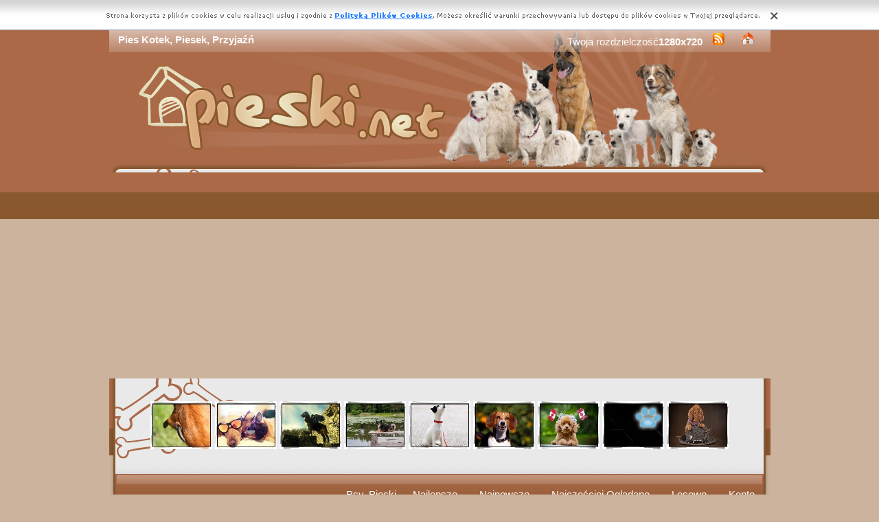

--- FILE ---
content_type: text/html; charset=UTF-8
request_url: https://www.pieski.net/pies,piesek-kotek-przyjazn.html
body_size: 6803
content:
<!DOCTYPE html PUBLIC "-//W3C//DTD XHTML 1.0 Transitional//EN" "https://www.w3.org/TR/xhtml1/DTD/xhtml1-transitional.dtd"><html xmlns='https://www.w3.org/1999/xhtml'>
<head>
<meta http-equiv='Content-Type' content='text/html; charset=UTF-8'>
<META HTTP-EQUIV='Content-Language' CONTENT='pl'>
<TITLE>Pies Kotek, Piesek, Przyjaźń</TITLE>
<META name='title' content='Pies Kotek, Piesek, Przyjaźń'>
<META name='keywords' content='Pies Kotek, Piesek, Przyjaźń - psy, pieski, zwierzaki, szczeniaki'>
<META name='description' content='Pies Kotek, Piesek, Przyjaźń - Mnustwo zdjęć z pieskami poukładanych w dokładne kategorie'>
<META name='robots' content='index,follow,all'/>
<style type='text/css'>
.licznik {} 
</style>

<link rel='shortcut icon' href='favicon.ico'>
 <link rel="alternate" type="application/rss+xml" title="RSS : Najnowsze Tapety" href="https://www.pieski.net/rss.php?co=najnowsze-psy" />
<link rel="alternate" type="application/rss+xml" title="RSS : Wszystkie Najlepsze" href="https://www.pieski.net/rss.php?co=najlepsze-psy">
<script type='text/javascript' src='https://www.pieski.net/funkcje/jquery-1.4.2.min.js'></script>
<script type='text/javascript' src='https://www.pieski.net/fancybox/jquery.mousewheel-3.0.2.pack.js'></script>
<script type='text/javascript' src='https://www.pieski.net/fancybox/jquery.fancybox-1.3.1.js'></script>
<link rel='stylesheet' type='text/css' href='https://www.pieski.net/fancybox/jquery.fancybox-1.3.1.css' media='screen' />
<link rel='stylesheet' type='text/css' media='all' href='https://www.pieski.net/style.css?3'>
<link rel='stylesheet' type='text/css' media='all' href='https://www.pieski.net/style-inw.css'>
<script type='text/javascript' src='https://www.pieski.net/js.js'></script>


<script async src="https://pagead2.googlesyndication.com/pagead/js/adsbygoogle.js?client=ca-pub-5622552586235678"
     crossorigin="anonymous"></script>
</head>
<body>


<div id='div_info_cookies'></div>
<script type='text/javascript' src='funkcje/info_coocies.php?adres_info=menu_polityka_cookies.html&domena=pieski.net'></script>
<div class='pds' id='top'>
  <div class='t1'>
     <table border='0' width='100%'><tr>
    <td valign='middle'><h1 class='h1_gora'>Pies Kotek, Piesek, Przyjaźń</h1></td>
    <td valign='middle'><div class='menu_poziome2'>
          Twoja rozdzielczość<b><script>document.write(screen.width+"x"+screen.height);</script></b>
       <a href='rss.php?co=najlepsze-psy' target='_blank' onmousemove='moveToolTip(event)' onmouseover="showToolTip(event,'<center><b>Kana? RSS</b></center><br>Informuje o nowych tapetach na stronie.')"  onmouseout='hideToolTip()'><img border='0' alt='Tapety' src='img/rss.gif' width='19' height='19'></a>
      <a title='Jak dodać do ulubionych ulubionych ?' rel='okienko_do_ulubionych' href='okienko.php?url=dodaj_do_ulubionych' onmousemove='moveToolTip(event)' onmouseover="showToolTip(event,'<center><b>Startuj z nami !</b></center><br>Ustaw nasz? stron?jako startow?')"  onmouseout='hideToolTip()'><img border='0' alt='Tapety' src='img/ico-home.png' width='19' height='19'></a>
      </div></td>
     </tr></table>
     <a href='https://www.pieski.net' id='top_kliknij_logo'></a>

  </div>

   <div class='t2'><br>
      <div style='text-align:center; margin:15px 0px 0px 0px; '><a href='pies,podwojny-tylna-beaucerona-pazur-lapa.html' title='podw�jny, pazur, Beaucerona, tylna, �apa'><img class='img_male' src='psy/m/2758.jpeg' alt='podw�jny, pazur, Beaucerona, tylna, �apa'></a> <a href='pies,dwa-okulary-psy-sloneczne.html' title='Dwa, Psy, Okulary, S�oneczne'><img class='img_male' src='psy/m/4682.jpeg' alt='Dwa, Psy, Okulary, S�oneczne'></a> <a href='pies,skrzydla-pies-skaly.html' title='Pies, Skrzyd�a, Ska�y'><img class='img_male' src='psy/m/4579.jpeg' alt='Pies, Skrzyd�a, Ska�y'></a> <a href='pies,piesek-pies-aweczka-pomost-staw-jezioro-awka.html' title='Pies, Piesek, Jezioro, Staw, Pomost, �awka, �aweczka'><img class='img_male' src='psy/m/6942.jpeg' alt='Pies, Piesek, Jezioro, Staw, Pomost, �awka, �aweczka'></a> <a href='pies,czerwona-piesek-obroza.html' title='Piesek, Czerwona, Obro�a'><img class='img_male' src='psy/m/8116.jpeg' alt='Piesek, Czerwona, Obro�a'></a> <a href='pies,beagle-obroza.html' title='Beagle, Obro�a'><img class='img_male' src='psy/m/6098.jpeg' alt='Beagle, Obro�a'></a> <a href='pies,pies-flagi-pudel-kanada.html' title='Pies, Pudel, Flagi, Kanada'><img class='img_male' src='psy/m/6953.jpeg' alt='Pies, Pudel, Flagi, Kanada'></a> <a href='pies,apa-niebieska-psa.html' title='Niebieska, �apa, Psa'><img class='img_male' src='psy/m/2368.jpeg' alt='Niebieska, �apa, Psa'></a> <a href='pies,pies-wegierski-wyzel-szczeniak-kapelusz.html' title='Pies, Szczeniak, Wy�e� w�gierski, Kapelusz'><img class='img_male' src='psy/m/10021.jpeg' alt='Pies, Szczeniak, Wy�e� w�gierski, Kapelusz'></a> </div>
   </div><center></center>
    <div class='t3'>
     <table border='0' width='100%' height='60'><tr>

    <td valign='middle'><div class='menu_poziome2'><a href='https://www.pieski.net' title='Psy, Szczeniaki, Pieski'>Psy, Pieski</a> <a href='najlepsze-psy.html' target='_top' title='Najlepsze Psy'>Najlepsze</a> &nbsp; <a href='najnowsze-psy.html' target='_top' title='Najnowsze Psy'>Najnowsze</a> &nbsp; <a href='najczesciej-ogladane.html' target='_top' title='Najczęściej Oglądane Pieski'>Najczęściej Oglądane</a> &nbsp; <a href='losowe-pieski.html' target='_top' title='Losowe Pieski'>Losowe</a> &nbsp;  <a href='menu_login.html'>Konto</a></div></td></tr>
      </table>
      <div id='wyszukiwarka'>
      <form method='GET' action='https://www.pieski.net/menu_szukaj.html'>
      <input class='szukaj' type='text' onFocus='textWyczysc(this)' onBlur='textPowrot(this)' value='Szukaj ...' name='szukaj'><input class='szukaj_guzik' type='submit' value=' '>
      </form>
      </div>
   </div>

  <div class='s'>
    <div class='left'>

        <div class='menu'>
        <spam class='menu_linki'><a class='poz_0' href='psy,szczeniaki.html' title='Psy Szczeniaki'>Szczeniaki (1838)</a><a class='poz_0' href='psy,psy.html' title='Psy Inne Psy'><b>Inne Psy</b> (1619)</a><a class='poz_0' href='psy,owczarki.html' title='Psy Owczarki'>Owczarki (1380)</a><a class='poz_0' href='psy,retrievery.html' title='Psy Retrievery'>Retrievery (971)</a><a class='poz_0' href='psy,bordery.html' title='Psy Bordery'>Bordery (800)</a><a class='poz_0' href='psy,teriery.html' title='Psy Teriery'>Teriery (541)</a><a class='poz_0' href='psy,siberian-husky.html' title='Psy Siberian Husky'>Siberian Husky (383)</a><a class='poz_0' href='psy,spaniele.html' title='Psy Spaniele'>Spaniele (244)</a><a class='poz_0' href='psy,buldogi.html' title='Psy Buldogi'>Buldogi (221)</a><a class='poz_0' href='psy,szpice.html' title='Psy Szpice'>Szpice (189)</a><a class='poz_0' href='psy,jamniki.html' title='Psy Jamniki'>Jamniki (177)</a><a class='poz_0' href='psy,chihuahua.html' title='Psy Chihuahua'>Chihuahua (168)</a><a class='poz_0' href='psy,wyzly.html' title='Psy Wyżły'>Wyżły (148)</a><a class='poz_0' href='psy,cockery.html' title='Psy Cockery'>Cockery (126)</a><a class='poz_0' href='psy,mopsy.html' title='Psy Mopsy'>Mopsy (110)</a><a class='poz_0' href='psy,welsh.html' title='Psy Welsh'>Welsh (106)</a><a class='poz_0' href='psy,dalmatynczyki.html' title='Psy Dalmatyńczyki'>Dalmatyńczyki (91)</a><a class='poz_0' href='psy,samojed.html' title='Psy Samojed'>Samojed (86)</a><a class='poz_0' href='psy,bernenski-pies-pasterski.html' title='Psy Berneński pies pasterski'>Berneński pies pasterski (84)</a><a class='poz_0' href='psy,boksery.html' title='Psy Boksery'>Boksery (84)</a><a class='poz_0' href='psy,akita.html' title='Psy Akita'>Akita (80)</a><a class='poz_0' href='psy,dogi.html' title='Psy Dogi'>Dogi (78)</a><a class='poz_0' href='psy,pudle.html' title='Psy Pudle'>Pudle (73)</a><a class='poz_0' href='psy,basset.html' title='Psy Basset'>Basset (65)</a><a class='poz_0' href='psy,rottweilery.html' title='Psy Rottweilery'>Rottweilery (65)</a><a class='poz_0' href='psy,setery.html' title='Psy Setery'>Setery (56)</a><a class='poz_0' href='psy,alaskan.html' title='Psy Alaskan'>Alaskan (55)</a><a class='poz_0' href='psy,maltanczyk.html' title='Psy Maltańczyk'>Maltańczyk (55)</a><a class='poz_0' href='psy,leonberger.html' title='Psy Leonberger'>Leonberger (52)</a><a class='poz_0' href='psy,plochacze.html' title='Psy Płochacze'>Płochacze (51)</a><a class='poz_0' href='psy,shar-pei.html' title='Psy Shar Pei'>Shar Pei (50)</a><a class='poz_0' href='psy,sznaucery.html' title='Psy Sznaucery'>Sznaucery (50)</a><a class='poz_0' href='psy,amstaffy.html' title='Psy Amstaffy'>Amstaffy (49)</a><a class='poz_0' href='psy,bichon-frise.html' title='Psy Bichon frise'>Bichon frise (49)</a><a class='poz_0' href='psy,mastify.html' title='Psy Mastify'>Mastify (48)</a><a class='poz_0' href='psy,shiba-inu.html' title='Psy Shiba inu'>Shiba inu (45)</a><a class='poz_0' href='psy,charty.html' title='Psy Charty'>Charty (44)</a><a class='poz_0' href='psy,dobermany.html' title='Psy Dobermany'>Dobermany (41)</a><a class='poz_0' href='psy,bernardyny.html' title='Psy Bernardyny'>Bernardyny (39)</a><a class='poz_0' href='psy,pit-bull-terrier.html' title='Psy Pit Bull Terrier'>Pit Bull Terrier (39)</a><a class='poz_0' href='psy,australijski-pies-pasterski.html' title='Psy Australijski pies pasterski'>Australijski pies pasterski (38)</a><a class='poz_0' href='psy,cane-corso.html' title='Psy Cane Corso'>Cane Corso (38)</a><a class='poz_0' href='psy,shih-tzu.html' title='Psy Shih Tzu'>Shih Tzu (38)</a><a class='poz_0' href='psy,czechoslowacki-wilczak.html' title='Psy Czechosłowacki wilczak'>Czechosłowacki wilczak (37)</a><a class='poz_0' href='psy,pinczery.html' title='Psy Pinczery'>Pinczery (35)</a><a class='poz_0' href='psy,hawanczyk.html' title='Psy Hawańczyk'>Hawańczyk (34)</a><a class='poz_0' href='psy,bullmastiff.html' title='Psy Bullmastiff'>Bullmastiff (32)</a><a class='poz_0' href='psy,pekinczyki.html' title='Psy Pekińczyki'>Pekińczyki (31)</a><a class='poz_0' href='psy,rhodesian-ridgeback.html' title='Psy Rhodesian ridgeback'>Rhodesian ridgeback (31)</a><a class='poz_0' href='psy,chow-chow.html' title='Psy Chow chow'>Chow chow (29)</a><a class='poz_0' href='psy,landseer.html' title='Psy Landseer'>Landseer (23)</a><a class='poz_0' href='psy,hovawart.html' title='Psy Hovawart'>Hovawart (22)</a><a class='poz_0' href='psy,nowofundlandy.html' title='Psy Nowofundlandy'>Nowofundlandy (18)</a><a class='poz_0' href='psy,whippet.html' title='Psy Whippet'>Whippet (18)</a><a class='poz_0' href='psy,bulteriery.html' title='Psy Bulteriery'>Bulteriery (15)</a><a class='poz_0' href='psy,norsk.html' title='Psy Norsk'>Norsk (15)</a><a class='poz_0' href='psy,schipperke.html' title='Psy Schipperke'>Schipperke (14)</a><a class='poz_0' href='psy,bearded-collie.html' title='Psy Bearded collie'>Bearded collie (13)</a><a class='poz_0' href='psy,coton-de-tulear.html' title='Psy Coton de Tulear'>Coton de Tulear (13)</a><a class='poz_0' href='psy,posokowiec.html' title='Psy Posokowiec'>Posokowiec (13)</a><a class='poz_0' href='psy,broholmer.html' title='Psy Broholmer'>Broholmer (12)</a><a class='poz_0' href='psy,lwi-piesek.html' title='Psy Lwi piesek'>Lwi piesek (12)</a><a class='poz_0' href='psy,appenzeller.html' title='Psy Appenzeller'>Appenzeller (11)</a><a class='poz_0' href='psy,bloodhound.html' title='Psy Bloodhound'>Bloodhound (11)</a><a class='poz_0' href='psy,pointer.html' title='Psy Pointer'>Pointer (11)</a><a class='poz_0' href='psy,maremmano-abruzzese.html' title='Psy Maremmano-abruzzese'>Maremmano-abruzzese (10)</a><a class='poz_0' href='psy,basenji.html' title='Psy Basenji'>Basenji (9)</a><a class='poz_0' href='psy,chinski-grzywacz.html' title='Psy Chiński grzywacz'>Chiński grzywacz (9)</a><a class='poz_0' href='psy,slowacki-czuwacz.html' title='Psy Słowacki czuwacz'>Słowacki czuwacz (9)</a><a class='poz_0' href='psy,wilczarz-irlandzki.html' title='Psy Wilczarz irlandzki'>Wilczarz irlandzki (9)</a><a class='poz_0' href='psy,jindo.html' title='Psy Jindo'>Jindo (8)</a><a class='poz_0' href='psy,lhasa-apso.html' title='Psy Lhasa Apso'>Lhasa Apso (8)</a><a class='poz_0' href='psy,saarlooswolfhond.html' title='Psy Saarlooswolfhond'>Saarlooswolfhond (8)</a><a class='poz_0' href='psy,schapendoes.html' title='Psy Schapendoes'>Schapendoes (8)</a><a class='poz_0' href='psy,greyhound.html' title='Psy Greyhound'>Greyhound (7)</a><a class='poz_0' href='psy,braque-d-auvergne.html' title='Psy Braque d\\\'Auvergne'>Braque d\\\'Auvergne (6)</a><a class='poz_0' href='psy,entlebucher.html' title='Psy Entlebucher'>Entlebucher (6)</a><a class='poz_0' href='psy,lajka-zachodniosyberyjska.html' title='Psy Łajka zachodniosyberyjska'>Łajka zachodniosyberyjska (6)</a><a class='poz_0' href='psy,perro-de-presa-canario.html' title='Psy Perro de Presa Canario'>Perro de Presa Canario (6)</a><a class='poz_0' href='psy,pies-faraona.html' title='Psy Pies faraona'>Pies faraona (6)</a><a class='poz_0' href='psy,gryfonik-brukselski.html' title='Psy Gryfonik brukselski'>Gryfonik brukselski (5)</a><a class='poz_0' href='psy,gryfony.html' title='Psy Gryfony'>Gryfony (5)</a><a class='poz_0' href='psy,komondor.html' title='Psy Komondor'>Komondor (5)</a><a class='poz_0' href='psy,bergamasco.html' title='Psy Bergamasco'>Bergamasco (4)</a><a class='poz_0' href='psy,elkhund.html' title='Psy Elkhund'>Elkhund (4)</a><a class='poz_0' href='psy,gonczy.html' title='Psy Gończy'>Gończy (4)</a><a class='poz_0' href='psy,harrier.html' title='Psy Harrier'>Harrier (4)</a><a class='poz_0' href='psy,tosa.html' title='Psy Tosa'>Tosa (4)</a><a class='poz_0' href='psy,podengo-portugalski.html' title='Psy Podengo portugalski'>Podengo portugalski (3)</a><a class='poz_0' href='psy,pumi.html' title='Psy Pumi'>Pumi (3)</a><a class='poz_0' href='psy,affenpinczery.html' title='Psy Affenpinczery'>Affenpinczery (2)</a><a class='poz_0' href='psy,aidi.html' title='Psy Aidi'>Aidi (2)</a><a class='poz_0' href='psy,blackmouth-cur.html' title='Psy Blackmouth Cur'>Blackmouth Cur (2)</a><a class='poz_0' href='psy,epagneul-breton.html' title='Psy Epagneul Breton'>Epagneul Breton (2)</a><a class='poz_0' href='psy,foksteriery.html' title='Psy Foksteriery'>Foksteriery (2)</a><a class='poz_0' href='psy,foxhound-amerykanski.html' title='Psy Foxhound amerykański'>Foxhound amerykański (2)</a><a class='poz_0' href='psy,mudi.html' title='Psy Mudi'>Mudi (2)</a><a class='poz_0' href='psy,pies-grenlandzki.html' title='Psy Pies grenlandzki'>Pies grenlandzki (2)</a><a class='poz_0' href='psy,akbash.html' title='Psy Akbash'>Akbash (1)</a><a class='poz_0' href='psy,chortaj.html' title='Psy Chortaj'>Chortaj (1)</a><a class='poz_0' href='psy,cirneco-delletna.html' title='Psy Cirneco Dell'Auvergne'>Cirneco Dell'Auvergne (1)</a><a class='poz_0' href='psy,hokkaido.html' title='Psy Hokkaido'>Hokkaido (1)</a><a class='poz_0' href='psy,moskiewski-strozujacy.html' title='Psy Moskiewski stróżujący'>Moskiewski stróżujący (1)</a><a class='poz_0' href='psy,petit-basset-griffon-vendeen.html' title='Psy Petit Basset Griffon Vendéen'>Petit Basset Griffon Vendéen (1)</a></spam>
    </div>
        <div class='mng'>Polecamy</div>
        <div class='menu'>
        

        </div>
         
         
        </div>
    <div class='right'>
    
        <div class='tekst'>
            <div class='ng_left'><h2>Kotek, Piesek, Przyjaźń</h2></div>
            <p><br></p></div><div style='margin:0px 0px 0px 0px;' class='tekst'></div>  <div class='tekst'><div class='ng' style='float:left;'><strong>Zdjęie</strong></div><div class='ng' >1024x768</div><div id='content' style='display:block; position: relative; '>
        <a href='psy/d/piesek-kotek-przyjazn.jpeg' id='example1' >
<img id='img_normalne' alt='Kotek, Piesek, Przyjaźń' src='psy/d/piesek-kotek-przyjazn.jpeg'>
<div style='position:absolute; bottom:5px; right:5px; background-color: rgba(255, 255, 255, 0.5);
    color: #000000; border: 0px solid #F00;
    padding: 3px 15px;
    border-radius: 5px;'><i>User: clovinka</i></div>
</a>
</div>
<a id='pobierz' href='pobierz.php?id=2742' rel='nofollow'><img src='img/pobierz.png'></a>

<div style='border:1px solid #A2A2A2; width:480px; border-radius:5px; padding:5px; margin-top:-5px; text-align:center;'></div>

<br><center><div id='div_glosowanko'><b>Słaba</b>&nbsp;&nbsp; <a href="javascript:ajaxpage('okienko_ajax.php?url=glosowanie&id=2742&ocena=1', 'div_glosowanko');"><IMG onMouseOut="javascript:this.src='img/star_clear.gif';" border='0' style='cursor:pointer;'  src='img/star_clear.gif' onMouseOver="javascript:this.src='img/star_filled.gif';" ></a><a href="javascript:ajaxpage('okienko_ajax.php?url=glosowanie&id=2742&ocena=2', 'div_glosowanko');"><IMG onMouseOut="javascript:this.src='img/star_clear.gif';" border='0' style='cursor:pointer;'  src='img/star_clear.gif' onMouseOver="javascript:this.src='img/star_filled.gif';" ></a><a href="javascript:ajaxpage('okienko_ajax.php?url=glosowanie&id=2742&ocena=3', 'div_glosowanko');"><IMG onMouseOut="javascript:this.src='img/star_clear.gif';" border='0' style='cursor:pointer;'  src='img/star_clear.gif' onMouseOver="javascript:this.src='img/star_filled.gif';" ></a><a href="javascript:ajaxpage('okienko_ajax.php?url=glosowanie&id=2742&ocena=4', 'div_glosowanko');"><IMG onMouseOut="javascript:this.src='img/star_clear.gif';" border='0' style='cursor:pointer;'  src='img/star_clear.gif' onMouseOver="javascript:this.src='img/star_filled.gif';" ></a><a href="javascript:ajaxpage('okienko_ajax.php?url=glosowanie&id=2742&ocena=5', 'div_glosowanko');"><IMG onMouseOut="javascript:this.src='img/star_clear.gif';" border='0' style='cursor:pointer;'  src='img/star_filled.gif' onMouseOver="javascript:this.src='img/star_filled.gif';" ></a><a href="javascript:ajaxpage('okienko_ajax.php?url=glosowanie&id=2742&ocena=6', 'div_glosowanko');"><IMG onMouseOut="javascript:this.src='img/star_clear.gif';" border='0' style='cursor:pointer;'  src='img/star_clear.gif' onMouseOver="javascript:this.src='img/star_filled.gif';" ></a><a href="javascript:ajaxpage('okienko_ajax.php?url=glosowanie&id=2742&ocena=7', 'div_glosowanko');"><IMG onMouseOut="javascript:this.src='img/star_clear.gif';" border='0' style='cursor:pointer;'  src='img/star_clear.gif' onMouseOver="javascript:this.src='img/star_filled.gif';" ></a><a href="javascript:ajaxpage('okienko_ajax.php?url=glosowanie&id=2742&ocena=8', 'div_glosowanko');"><IMG onMouseOut="javascript:this.src='img/star_clear.gif';" border='0' style='cursor:pointer;'  src='img/star_clear.gif' onMouseOver="javascript:this.src='img/star_filled.gif';" ></a><a href="javascript:ajaxpage('okienko_ajax.php?url=glosowanie&id=2742&ocena=9', 'div_glosowanko');"><IMG onMouseOut="javascript:this.src='img/star_clear.gif';" border='0' style='cursor:pointer;'  src='img/star_clear.gif' onMouseOver="javascript:this.src='img/star_filled.gif';" ></a><a href="javascript:ajaxpage('okienko_ajax.php?url=glosowanie&id=2742&ocena=10', 'div_glosowanko');"><IMG onMouseOut="javascript:this.src='img/star_clear.gif';" border='0' style='cursor:pointer;'  src='img/star_clear.gif' onMouseOver="javascript:this.src='img/star_filled.gif';" ></a> &nbsp;&nbsp;<b>Ekstra</b> &nbsp; &nbsp; &nbsp; &nbsp; &nbsp; &nbsp; &nbsp; &nbsp; &nbsp; &nbsp; ?rednia: <b>5.00</b>, Głosów:<b>1</b></div>

    </div>  <div class='tekst'>
            <div class='ng_left'>Podobne Pieski</div>
            <a href='pies,pies-golden-szczeniak-retriever-1.html' title='Pies, szczeniak, golden, retriever'><img class='img_male' src='psy/m/2887.jpeg' alt='Pies, szczeniak, golden, retriever'></a> <a href='pies,piacy-slodki-psiak.html' title='Słodki, Śpiący, Szczeniak, Labrador, Retriever'><img class='img_male' src='psy/m/2653.jpeg' alt='Słodki, Śpiący, Szczeniak, Labrador, Retriever'></a> <a href='pies,psiak-uszy.html' title='Psiak, Uszy'><img class='img_male' src='psy/m/2817.jpeg' alt='Psiak, Uszy'></a> <a href='pies,kura-maly-kurczak-szczeniak.html' title='Kura, Kurczak, Mały, Szczeniak'><img class='img_male' src='psy/m/2637.jpeg' alt='Kura, Kurczak, Mały, Szczeniak'></a> <a href='pies,aciaty--piesek.html' title='Łaciaty, Piesek'><img class='img_male' src='psy/m/2716.jpeg' alt='Łaciaty, Piesek'></a> <a href='pies,beagle-szczeniak-beczka.html' title='Szczeniak, Beagle, Beczka'><img class='img_male' src='psy/m/2421.jpeg' alt='Szczeniak, Beagle, Beczka'></a> <a href='pies,kot-pies-zabawa.html' title='Pies, Kot, Zabawa'><img class='img_male' src='psy/m/2704.jpeg' alt='Pies, Kot, Zabawa'></a> <a href='pies,mikolajkowe-psiaki-czapki.html' title='Psiaki, Mikołajkowe, Czapki'><img class='img_male' src='psy/m/2322.jpeg' alt='Psiaki, Mikołajkowe, Czapki'></a> <a href='pies,psy-papuga-szczurek-kot-krolik.html' title='Psy, Kot, Szczurek, Papuga, Królik'><img class='img_male' src='psy/m/2518.jpeg' alt='Psy, Kot, Szczurek, Papuga, Królik'></a> <a href='pies,psiak-kosc.html' title='Psiak, Kość'><img class='img_male' src='psy/m/2323.jpeg' alt='Psiak, Kość'></a> <a href='pies,odstajace-psiak-ucho.html' title='Psiak, Odstające, Ucho'><img class='img_male' src='psy/m/2763.jpeg' alt='Psiak, Odstające, Ucho'></a> <a href='pies,pies-kot-kocyk.html' title='Kot, Pies, Kocyk'><img class='img_male' src='psy/m/2924.jpeg' alt='Kot, Pies, Kocyk'></a> <a href='pies,lady-rozowe-ap.html' title='Różowe, Ślady, Łap'><img class='img_male' src='psy/m/2937.jpeg' alt='Różowe, Ślady, Łap'></a> <a href='pies,dziecka-twarz-szczeniaczek.html' title='Twarz, Dziecka, Szczeniaczek'><img class='img_male' src='psy/m/2391.jpeg' alt='Twarz, Dziecka, Szczeniaczek'></a> 
<div style='margin:10px 0px 0px 0px;' class='tekst'></div>
      </div>  <div class='tekst'>
            <div class='ng_left'>Pobierz kod na Forum, Bloga, Stron?</div>
            <table border='0'  cellpadding='0' cellspacing='0' style='border-collapse: collapse' bordercolor='#111111' width='95%'>
  <tr>
    <td width='26%' rowspan='6'>
    <img border='0' src='psy/m/2742.jpeg' width='140' height='100'onmousemove='moveToolTip(event)' onmouseover="showToolTip(event,'Taki obrazek mo?esz mie? na swojej stronie lub Blogu.')"  onmouseout='hideToolTip()' ></font>&nbsp;&nbsp;</td>
    <td width='50%' valign='top'><font size='1'>&nbsp;Średni obrazek z linkiem</font></td>
    <td width=''><input type='text' value="<a title='Kotek, Piesek, Przyjaźń' href='https://www.pieski.net/pies,piesek-kotek-przyjazn.html'><img border='0' src='https://www.pieski.net/pies,piesek-kotek-przyjazn.htmlpsy/m/2742.jpeg' alt='Kotek, Piesek, Przyjaźń' width='269' height='199'></a>" size='40'></td>
  </tr>
  <tr>
    <td width='50%' valign='top'><font size='1'>&nbsp;Duży obrazek z linkiem</font></td>
    <td width=''><input type='text' value="<a title='Kotek, Piesek, Przyjaźń' href='https://www.pieski.net/pies,piesek-kotek-przyjazn.html'><img border='0' src='https://www.pieski.net/pies,piesek-kotek-przyjazn.htmlpsy/d/piesek-kotek-przyjazn.jpeg' alt='Kotek, Piesek, Przyjaźń' width='1024' height='768'></a>" size='40'></td>
  </tr>
  <tr>
    <td width='50%' valign='top'><font size='1'>&nbsp;Obrazek z linkiem BBCODE</font></td>
    <td width=''><input type='text' value="[url=https://www.pieski.net/pies,piesek-kotek-przyjazn.html][img]https://www.pieski.net/psy/m/2742.jpeg[/img][/url]" size='40'></td>
  </tr>
  <tr>
    <td width='50%' valign='top'><font size='1'>&nbsp;Link do strony</font></td>
    <td width=''><input type='text' value="<a title='Kotek, Piesek, Przyjaźń' href='https://www.pieski.net/pies,piesek-kotek-przyjazn.html'>Kotek, Piesek, Przyjaźń</a>" size='40'></td>
  </tr>
  <tr>
    <td width='50%' valign='top'><font size='1'>&nbsp;Adres do strony</font></td>
    <td width=''><input type='text' value="https://www.pieski.net/pies,piesek-kotek-przyjazn.html" size='40'></td>
  </tr>
  <tr>
    <td width='50%' valign='top'><font size='1'>&nbsp;Adres obrazka</font></td>
    <td width=''><input type='text' value='https://www.pieski.net/psy/d/piesek-kotek-przyjazn.jpeg' size='40'></td>
  </tr>
</table></div>  <div class='tekst'>
            <div class='ng_left'>Pobierz na dysk, telefon, tablet, pulpit</div>
            <p>
  <b>Typowe (4:3):</b><a rel='example_group'  href='pokaz_obrazek.php?adres=piesek-kotek-przyjazn&rozdzielczosc=640x480' title='Kotek, Piesek, Przyjaźń 640x480'>[ 640x480 ]</a><a rel='example_group'  href='pokaz_obrazek.php?adres=piesek-kotek-przyjazn&rozdzielczosc=720x576' title='Kotek, Piesek, Przyjaźń 720x576'>[ 720x576 ]</a><a rel='example_group'  href='pokaz_obrazek.php?adres=piesek-kotek-przyjazn&rozdzielczosc=800x600' title='Kotek, Piesek, Przyjaźń 800x600'>[ 800x600 ]</a><a rel='example_group'  href='pokaz_obrazek.php?adres=piesek-kotek-przyjazn&rozdzielczosc=1024x768' title='Kotek, Piesek, Przyjaźń 1024x768'><b>[ 1024x768 ]</b></a><a rel='example_group'  href='pokaz_obrazek.php?adres=piesek-kotek-przyjazn&rozdzielczosc=1280x960' title='Kotek, Piesek, Przyjaźń 1280x960'>[ 1280x960 ]</a><a rel='example_group'  href='pokaz_obrazek.php?adres=piesek-kotek-przyjazn&rozdzielczosc=1280x1024' title='Kotek, Piesek, Przyjaźń 1280x1024'>[ 1280x1024 ]</a><a rel='example_group'  href='pokaz_obrazek.php?adres=piesek-kotek-przyjazn&rozdzielczosc=1400x1050' title='Kotek, Piesek, Przyjaźń 1400x1050'>[ 1400x1050 ]</a><a rel='example_group'  href='pokaz_obrazek.php?adres=piesek-kotek-przyjazn&rozdzielczosc=1600x1200' title='Kotek, Piesek, Przyjaźń 1600x1200'>[ 1600x1200 ]</a><a rel='example_group'  href='pokaz_obrazek.php?adres=piesek-kotek-przyjazn&rozdzielczosc=2048x1536' title='Kotek, Piesek, Przyjaźń 2048x1536'>[ 2048x1536 ]</a>
  <br><b>Panoramiczne(16:9):</b><a rel='example_group'  href='pokaz_obrazek.php?adres=piesek-kotek-przyjazn&rozdzielczosc=1280x720' title='Kotek, Piesek, Przyjaźń 1280x720'>[ 1280x720 ]</a><a rel='example_group'  href='pokaz_obrazek.php?adres=piesek-kotek-przyjazn&rozdzielczosc=1280x800' title='Kotek, Piesek, Przyjaźń 1280x800'>[ 1280x800 ]</a><a rel='example_group'  href='pokaz_obrazek.php?adres=piesek-kotek-przyjazn&rozdzielczosc=1440x900' title='Kotek, Piesek, Przyjaźń 1440x900'>[ 1440x900 ]</a><a rel='example_group'  href='pokaz_obrazek.php?adres=piesek-kotek-przyjazn&rozdzielczosc=1600x1024' title='Kotek, Piesek, Przyjaźń 1600x1024'>[ 1600x1024 ]</a><a rel='example_group'  href='pokaz_obrazek.php?adres=piesek-kotek-przyjazn&rozdzielczosc=1680x1050' title='Kotek, Piesek, Przyjaźń 1680x1050'>[ 1680x1050 ]</a><a rel='example_group'  href='pokaz_obrazek.php?adres=piesek-kotek-przyjazn&rozdzielczosc=1920x1080' title='Kotek, Piesek, Przyjaźń 1920x1080'>[ 1920x1080 ]</a><a rel='example_group'  href='pokaz_obrazek.php?adres=piesek-kotek-przyjazn&rozdzielczosc=1920x1200' title='Kotek, Piesek, Przyjaźń 1920x1200'>[ 1920x1200 ]</a><a rel='example_group'  href='pokaz_obrazek.php?adres=piesek-kotek-przyjazn&rozdzielczosc=2048x1152' title='Kotek, Piesek, Przyjaźń 2048x1152'>[ 2048x1152 ]</a>
  <br><b>Nietypowe:</b><a rel='example_group'  href='pokaz_obrazek.php?adres=piesek-kotek-przyjazn&rozdzielczosc=854x480' title='Kotek, Piesek, Przyjaźń 854x480'>[ 854x480 ]</a>
    <br><b>Avatary:</b><a rel='example_group' href='pokaz_obrazek.php?adres=piesek-kotek-przyjazn&rozdzielczosc=352x416' title='Kotek, Piesek, Przyjaźń 352x416'>[ 352x416 ]</a><a rel='example_group' href='pokaz_obrazek.php?adres=piesek-kotek-przyjazn&rozdzielczosc=320x240' title='Kotek, Piesek, Przyjaźń 320x240'>[ 320x240 ]</a><a rel='example_group' href='pokaz_obrazek.php?adres=piesek-kotek-przyjazn&rozdzielczosc=240x320' title='Kotek, Piesek, Przyjaźń 240x320'>[ 240x320 ]</a><a rel='example_group' href='pokaz_obrazek.php?adres=piesek-kotek-przyjazn&rozdzielczosc=176x220' title='Kotek, Piesek, Przyjaźń 176x220'>[ 176x220 ]</a><a rel='example_group' href='pokaz_obrazek.php?adres=piesek-kotek-przyjazn&rozdzielczosc=160x100' title='Kotek, Piesek, Przyjaźń 160x100'>[ 160x100 ]</a><a rel='example_group' href='pokaz_obrazek.php?adres=piesek-kotek-przyjazn&rozdzielczosc=128x160' title='Kotek, Piesek, Przyjaźń 128x160'>[ 128x160 ]</a><a rel='example_group' href='pokaz_obrazek.php?adres=piesek-kotek-przyjazn&rozdzielczosc=128x128' title='Kotek, Piesek, Przyjaźń 128x128'>[ 128x128 ]</a><a rel='example_group' href='pokaz_obrazek.php?adres=piesek-kotek-przyjazn&rozdzielczosc=120x90' title='Kotek, Piesek, Przyjaźń 120x90'>[ 120x90 ]</a><a rel='example_group' href='pokaz_obrazek.php?adres=piesek-kotek-przyjazn&rozdzielczosc=100x100' title='Kotek, Piesek, Przyjaźń 100x100'>[ 100x100 ]</a><a rel='example_group' href='pokaz_obrazek.php?adres=piesek-kotek-przyjazn&rozdzielczosc=60x60' title='Kotek, Piesek, Przyjaźń 60x60'>[ 60x60 ]</a>  </p></div>
<div style='font-size:16px; font-weight:bold; margin-top:60px; text-align:center;'>Najlepsze aplikacje na androida!</div>
<div style='display:table; max-width:987px; margin-top:10px; width:96%;
background-color: #cccccc;
    padding: 10px;
    border-radius: 15px;
    max-width: 987px;
'><br><a target='_blank' href='https://play.google.com/store/apps/details?id=com.goodwallpapers.romantic_4k' style='display:table-cell; padding:5px;'><img style='width:100%;' src='https://3d.full-hd-wallpapers.com/pliki/icony/17.png'/></a><a target='_blank' href='https://play.google.com/store/apps/details?id=com.goodwallpapers.backgrounds_galaxy' style='display:table-cell; padding:5px;'><img style='width:100%;' src='https://3d.full-hd-wallpapers.com/pliki/icony/4.png'/></a><a target='_blank' href='https://play.google.com/store/apps/details?id=com.wallpapers4k.christmas' style='display:table-cell; padding:5px;'><img style='width:100%;' src='https://wallpapers4k.eu/pliki/ikonki/53.png'/></a><a target='_blank' href='https://play.google.com/store/apps/details?id=eu.create_greeting_cards.christmans' style='display:table-cell; padding:5px;'><img style='width:100%;' src='https://creategreetingcards.eu/pliki/ikonki/674.png'/></a></div>


    </div>

    <div style='clear:both;'></div>
  </div>

  <div class='stupka'>
    <div id='do_gory' onclick='location.assign("#top")'>&nbsp;</div>
    <div id='copyright'>Copyright 2010 by <a href='https://www.pieski.net' title='Psy, Szczeniaki, Pieski'>www.pieski.net</a> Wszystkie prawa zastrzeżone (czas:0.0036)
      <a href='menu_polityka_cookies.html'>Cookie</a> / <a href='menu_kontakt.html'>Kontakt</a> / <a href='privacy-policy'>Privacy policy</a></div>

   </div>
  </div>
</div>
<script async src="https://reklama.panelek.com/fullscreen/baner_1713012432.js"></script>

</body></html>
<!-- https://www.pieski.net -->


--- FILE ---
content_type: text/html; charset=utf-8
request_url: https://www.google.com/recaptcha/api2/aframe
body_size: 267
content:
<!DOCTYPE HTML><html><head><meta http-equiv="content-type" content="text/html; charset=UTF-8"></head><body><script nonce="UxqdGdSo_yMCyCkamnbjPQ">/** Anti-fraud and anti-abuse applications only. See google.com/recaptcha */ try{var clients={'sodar':'https://pagead2.googlesyndication.com/pagead/sodar?'};window.addEventListener("message",function(a){try{if(a.source===window.parent){var b=JSON.parse(a.data);var c=clients[b['id']];if(c){var d=document.createElement('img');d.src=c+b['params']+'&rc='+(localStorage.getItem("rc::a")?sessionStorage.getItem("rc::b"):"");window.document.body.appendChild(d);sessionStorage.setItem("rc::e",parseInt(sessionStorage.getItem("rc::e")||0)+1);localStorage.setItem("rc::h",'1769708479553');}}}catch(b){}});window.parent.postMessage("_grecaptcha_ready", "*");}catch(b){}</script></body></html>

--- FILE ---
content_type: text/css
request_url: https://www.pieski.net/style-inw.css
body_size: -76
content:
body{
 background-color:#CCB39D;
}

.img_male
{
 width:90px;
 height:70;
}

.img_srednie
{
 width:154px;
 //height:110;
 padding:7px 3px 7px 3px; 
border:0;	
}
